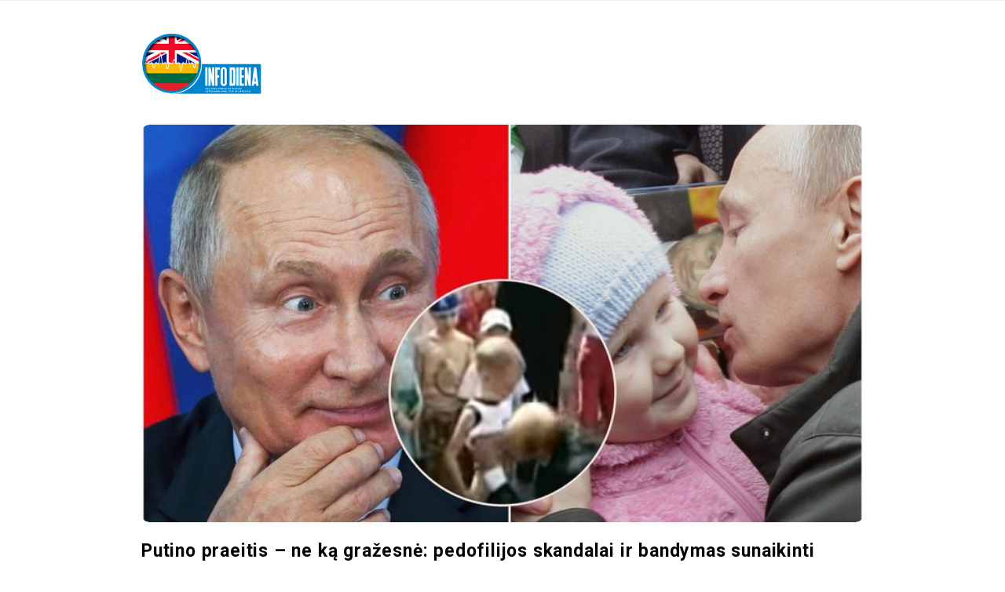

--- FILE ---
content_type: text/html; charset=UTF-8
request_url: https://infodiena.com/putino-praeitis-ne-ka-grazesne-pedofilijos-skandalai-ir-bandymas-sunaikinti-kompromituojancia-medziaga/
body_size: 19687
content:
<!DOCTYPE html>
<html lang="lt-LT" class="no-js">
	<head>
		<meta charset="UTF-8">
		<meta name="viewport" content="width=device-width, initial-scale=1, maximum-scale=1">
		<meta http-equiv="X-UA-Compatible" content="IE=edge">
		<link rel="profile" href="http://gmpg.org/xfn/11">
		<link rel="pingback" href="https://infodiena.com/xmlrpc.php">
				<!--[if lt IE 9]>
		<script src="https://infodiena.com/wp-content/themes/writing/js/html5.js"></script>
		<![endif]-->
		<script>(function(){document.documentElement.className='js'})();</script>

		<meta name='robots' content='index, follow, max-image-preview:large, max-snippet:-1, max-video-preview:-1' />

	<!-- This site is optimized with the Yoast SEO plugin v23.6 - https://yoast.com/wordpress/plugins/seo/ -->
	<title>Putino praeitis – ne ką gražesnė: pedofilijos skandalai ir bandymas sunaikinti kompromituojančią medžiagą - infodiena.com</title>
	<link rel="canonical" href="https://infodiena.com/putino-praeitis-ne-ka-grazesne-pedofilijos-skandalai-ir-bandymas-sunaikinti-kompromituojancia-medziaga/" />
	<meta property="og:locale" content="lt_LT" />
	<meta property="og:type" content="article" />
	<meta property="og:title" content="Putino praeitis – ne ką gražesnė: pedofilijos skandalai ir bandymas sunaikinti kompromituojančią medžiagą - infodiena.com" />
	<meta property="og:description" content="Rusijos prezidentas Vladimiras Putinas 2006-aisiais sukėlė skandalą, kuomet atsiklaupė Maskvos aikštėje ir pabučiavo berniuko pilvą. Tais pačiais metais buvęs rusų šnipas Aleksandras Litvinenka stipriai apsinuodijo radioaktyviu poloniu ir mirė, tačiau prieš mirtį jis tvirtino, jog V. Putinas buvo nufilmuotas sekso metu su berniukais. Tai tariamai atsitiko jaunystėje, kai V. Putinas buvo studentas, skelbė dailystar.co.uk. Pedofilijos skandalas Prieš pat M. Litvinenka mirtį, 2006 m. lapkritį, jis internete parašė įrašą, pranešė dailystar.co.uk. Įraše jis teigė, kad Putinas yra „pedofilas“ ir kad egzistuoja vaizdo įrašai, kuriuose jis „užsiima seksu su nepilnamečiais berniukais“. Pasak sero Roberto Oweno, buvęs Rusijos federalinės saugumo tarnybos pareigūnas Aleksandras Litvinenka, kalbėdamas apie tai, kai 2006 metais Putinas buvo nufotografuotas bučiuojantis jauno berniuko pilvą, tvirtino: „Pasaulio visuomenė šokiruota. Niekas negali suprasti, kodėl Rusijos prezidentas padarė tokį keistą dalyką ir pabučiavo nepažįstamo mažo berniuko pilvą“, – anksčiau sakė A. Litvinenka. Užsienio žiniasklaidoje teigiama, kad dėl pedofilijos skandalo Putinas nebuvo priimtas mokytis užsienio žvalgyboje: „Baigęs Andropovo institutą, ruošiantį karininkus KGB žvalgybos tarnybai, Putinas nebuvo priimtas į užsienio žvalgybą. Vietoj to jis buvo išsiųstas į jaunesnes pareigas KGB Leningrado direkcijoje. Tai buvo labai neįprastas posūkis Andropovo instituto absolventui, laisvai kalbančiam vokiečių kalba, karjerai. Kodėl taip atsitiko su Putinu? Nes prieš pat jo baigimą, viršininkai sužinojo, kad [&hellip;]" />
	<meta property="og:url" content="https://infodiena.com/putino-praeitis-ne-ka-grazesne-pedofilijos-skandalai-ir-bandymas-sunaikinti-kompromituojancia-medziaga/" />
	<meta property="og:site_name" content="infodiena.com" />
	<meta property="article:publisher" content="https://www.facebook.com/garantiju" />
	<meta property="article:published_time" content="2022-05-24T05:30:56+00:00" />
	<meta property="article:modified_time" content="2022-05-23T19:03:15+00:00" />
	<meta property="og:image" content="https://infodiena.com/wp-content/uploads/2022/05/cb47b2d4fdb35d9c3171def621243846.jpg" />
	<meta property="og:image:width" content="755" />
	<meta property="og:image:height" content="416" />
	<meta property="og:image:type" content="image/jpeg" />
	<meta name="author" content="admin" />
	<meta name="twitter:label1" content="Written by" />
	<meta name="twitter:data1" content="admin" />
	<meta name="twitter:label2" content="Est. reading time" />
	<meta name="twitter:data2" content="5 minutės" />
	<script type="application/ld+json" class="yoast-schema-graph">{"@context":"https://schema.org","@graph":[{"@type":"Article","@id":"https://infodiena.com/putino-praeitis-ne-ka-grazesne-pedofilijos-skandalai-ir-bandymas-sunaikinti-kompromituojancia-medziaga/#article","isPartOf":{"@id":"https://infodiena.com/putino-praeitis-ne-ka-grazesne-pedofilijos-skandalai-ir-bandymas-sunaikinti-kompromituojancia-medziaga/"},"author":{"name":"admin","@id":"https://infodiena.com/#/schema/person/1f4b1235fc37d76f538415404c21894a"},"headline":"Putino praeitis – ne ką gražesnė: pedofilijos skandalai ir bandymas sunaikinti kompromituojančią medžiagą","datePublished":"2022-05-24T05:30:56+00:00","dateModified":"2022-05-23T19:03:15+00:00","mainEntityOfPage":{"@id":"https://infodiena.com/putino-praeitis-ne-ka-grazesne-pedofilijos-skandalai-ir-bandymas-sunaikinti-kompromituojancia-medziaga/"},"wordCount":803,"commentCount":0,"publisher":{"@id":"https://infodiena.com/#organization"},"image":{"@id":"https://infodiena.com/putino-praeitis-ne-ka-grazesne-pedofilijos-skandalai-ir-bandymas-sunaikinti-kompromituojancia-medziaga/#primaryimage"},"thumbnailUrl":"https://infodiena.com/wp-content/uploads/2022/05/cb47b2d4fdb35d9c3171def621243846.jpg","articleSection":["Pasaulis"],"inLanguage":"lt-LT","potentialAction":[{"@type":"CommentAction","name":"Comment","target":["https://infodiena.com/putino-praeitis-ne-ka-grazesne-pedofilijos-skandalai-ir-bandymas-sunaikinti-kompromituojancia-medziaga/#respond"]}]},{"@type":"WebPage","@id":"https://infodiena.com/putino-praeitis-ne-ka-grazesne-pedofilijos-skandalai-ir-bandymas-sunaikinti-kompromituojancia-medziaga/","url":"https://infodiena.com/putino-praeitis-ne-ka-grazesne-pedofilijos-skandalai-ir-bandymas-sunaikinti-kompromituojancia-medziaga/","name":"Putino praeitis – ne ką gražesnė: pedofilijos skandalai ir bandymas sunaikinti kompromituojančią medžiagą - infodiena.com","isPartOf":{"@id":"https://infodiena.com/#website"},"primaryImageOfPage":{"@id":"https://infodiena.com/putino-praeitis-ne-ka-grazesne-pedofilijos-skandalai-ir-bandymas-sunaikinti-kompromituojancia-medziaga/#primaryimage"},"image":{"@id":"https://infodiena.com/putino-praeitis-ne-ka-grazesne-pedofilijos-skandalai-ir-bandymas-sunaikinti-kompromituojancia-medziaga/#primaryimage"},"thumbnailUrl":"https://infodiena.com/wp-content/uploads/2022/05/cb47b2d4fdb35d9c3171def621243846.jpg","datePublished":"2022-05-24T05:30:56+00:00","dateModified":"2022-05-23T19:03:15+00:00","breadcrumb":{"@id":"https://infodiena.com/putino-praeitis-ne-ka-grazesne-pedofilijos-skandalai-ir-bandymas-sunaikinti-kompromituojancia-medziaga/#breadcrumb"},"inLanguage":"lt-LT","potentialAction":[{"@type":"ReadAction","target":["https://infodiena.com/putino-praeitis-ne-ka-grazesne-pedofilijos-skandalai-ir-bandymas-sunaikinti-kompromituojancia-medziaga/"]}]},{"@type":"ImageObject","inLanguage":"lt-LT","@id":"https://infodiena.com/putino-praeitis-ne-ka-grazesne-pedofilijos-skandalai-ir-bandymas-sunaikinti-kompromituojancia-medziaga/#primaryimage","url":"https://infodiena.com/wp-content/uploads/2022/05/cb47b2d4fdb35d9c3171def621243846.jpg","contentUrl":"https://infodiena.com/wp-content/uploads/2022/05/cb47b2d4fdb35d9c3171def621243846.jpg","width":755,"height":416},{"@type":"BreadcrumbList","@id":"https://infodiena.com/putino-praeitis-ne-ka-grazesne-pedofilijos-skandalai-ir-bandymas-sunaikinti-kompromituojancia-medziaga/#breadcrumb","itemListElement":[{"@type":"ListItem","position":1,"name":"Home","item":"https://infodiena.com/"},{"@type":"ListItem","position":2,"name":"Putino praeitis – ne ką gražesnė: pedofilijos skandalai ir bandymas sunaikinti kompromituojančią medžiagą"}]},{"@type":"WebSite","@id":"https://infodiena.com/#website","url":"https://infodiena.com/","name":"infodiena.com","description":"Naujienų portalas. Karščiausios naujienos tiesiogiai iš įvykio vietos, naujienos iš Lietuvos ir pasaulio","publisher":{"@id":"https://infodiena.com/#organization"},"potentialAction":[{"@type":"SearchAction","target":{"@type":"EntryPoint","urlTemplate":"https://infodiena.com/?s={search_term_string}"},"query-input":{"@type":"PropertyValueSpecification","valueRequired":true,"valueName":"search_term_string"}}],"inLanguage":"lt-LT"},{"@type":"Organization","@id":"https://infodiena.com/#organization","name":"infodiena.com","url":"https://infodiena.com/","logo":{"@type":"ImageObject","inLanguage":"lt-LT","@id":"https://infodiena.com/#/schema/logo/image/","url":"http://infodiena.com/wp-content/uploads/2022/05/logo-6.jpg","contentUrl":"http://infodiena.com/wp-content/uploads/2022/05/logo-6.jpg","width":280,"height":136,"caption":"infodiena.com"},"image":{"@id":"https://infodiena.com/#/schema/logo/image/"},"sameAs":["https://www.facebook.com/garantiju"]},{"@type":"Person","@id":"https://infodiena.com/#/schema/person/1f4b1235fc37d76f538415404c21894a","name":"admin","sameAs":["http://infodiena.com"]}]}</script>
	<!-- / Yoast SEO plugin. -->


<link rel='dns-prefetch' href='//fonts.googleapis.com' />
<link rel="alternate" type="application/rss+xml" title="infodiena.com &raquo; Įrašų RSS srautas" href="https://infodiena.com/feed/" />
<link rel="alternate" type="application/rss+xml" title="infodiena.com &raquo; Komentarų RSS srautas" href="https://infodiena.com/comments/feed/" />
<link rel="alternate" type="application/rss+xml" title="infodiena.com &raquo; Įrašo „Putino praeitis – ne ką gražesnė: pedofilijos skandalai ir bandymas sunaikinti kompromituojančią medžiagą“ komentarų RSS srautas" href="https://infodiena.com/putino-praeitis-ne-ka-grazesne-pedofilijos-skandalai-ir-bandymas-sunaikinti-kompromituojancia-medziaga/feed/" />
<link rel="alternate" title="oEmbed (JSON)" type="application/json+oembed" href="https://infodiena.com/wp-json/oembed/1.0/embed?url=https%3A%2F%2Finfodiena.com%2Fputino-praeitis-ne-ka-grazesne-pedofilijos-skandalai-ir-bandymas-sunaikinti-kompromituojancia-medziaga%2F" />
<link rel="alternate" title="oEmbed (XML)" type="text/xml+oembed" href="https://infodiena.com/wp-json/oembed/1.0/embed?url=https%3A%2F%2Finfodiena.com%2Fputino-praeitis-ne-ka-grazesne-pedofilijos-skandalai-ir-bandymas-sunaikinti-kompromituojancia-medziaga%2F&#038;format=xml" />
<style id='wp-img-auto-sizes-contain-inline-css' type='text/css'>
img:is([sizes=auto i],[sizes^="auto," i]){contain-intrinsic-size:3000px 1500px}
/*# sourceURL=wp-img-auto-sizes-contain-inline-css */
</style>
<style id='wp-emoji-styles-inline-css' type='text/css'>

	img.wp-smiley, img.emoji {
		display: inline !important;
		border: none !important;
		box-shadow: none !important;
		height: 1em !important;
		width: 1em !important;
		margin: 0 0.07em !important;
		vertical-align: -0.1em !important;
		background: none !important;
		padding: 0 !important;
	}
/*# sourceURL=wp-emoji-styles-inline-css */
</style>
<style id='wp-block-library-inline-css' type='text/css'>
:root{--wp-block-synced-color:#7a00df;--wp-block-synced-color--rgb:122,0,223;--wp-bound-block-color:var(--wp-block-synced-color);--wp-editor-canvas-background:#ddd;--wp-admin-theme-color:#007cba;--wp-admin-theme-color--rgb:0,124,186;--wp-admin-theme-color-darker-10:#006ba1;--wp-admin-theme-color-darker-10--rgb:0,107,160.5;--wp-admin-theme-color-darker-20:#005a87;--wp-admin-theme-color-darker-20--rgb:0,90,135;--wp-admin-border-width-focus:2px}@media (min-resolution:192dpi){:root{--wp-admin-border-width-focus:1.5px}}.wp-element-button{cursor:pointer}:root .has-very-light-gray-background-color{background-color:#eee}:root .has-very-dark-gray-background-color{background-color:#313131}:root .has-very-light-gray-color{color:#eee}:root .has-very-dark-gray-color{color:#313131}:root .has-vivid-green-cyan-to-vivid-cyan-blue-gradient-background{background:linear-gradient(135deg,#00d084,#0693e3)}:root .has-purple-crush-gradient-background{background:linear-gradient(135deg,#34e2e4,#4721fb 50%,#ab1dfe)}:root .has-hazy-dawn-gradient-background{background:linear-gradient(135deg,#faaca8,#dad0ec)}:root .has-subdued-olive-gradient-background{background:linear-gradient(135deg,#fafae1,#67a671)}:root .has-atomic-cream-gradient-background{background:linear-gradient(135deg,#fdd79a,#004a59)}:root .has-nightshade-gradient-background{background:linear-gradient(135deg,#330968,#31cdcf)}:root .has-midnight-gradient-background{background:linear-gradient(135deg,#020381,#2874fc)}:root{--wp--preset--font-size--normal:16px;--wp--preset--font-size--huge:42px}.has-regular-font-size{font-size:1em}.has-larger-font-size{font-size:2.625em}.has-normal-font-size{font-size:var(--wp--preset--font-size--normal)}.has-huge-font-size{font-size:var(--wp--preset--font-size--huge)}.has-text-align-center{text-align:center}.has-text-align-left{text-align:left}.has-text-align-right{text-align:right}.has-fit-text{white-space:nowrap!important}#end-resizable-editor-section{display:none}.aligncenter{clear:both}.items-justified-left{justify-content:flex-start}.items-justified-center{justify-content:center}.items-justified-right{justify-content:flex-end}.items-justified-space-between{justify-content:space-between}.screen-reader-text{border:0;clip-path:inset(50%);height:1px;margin:-1px;overflow:hidden;padding:0;position:absolute;width:1px;word-wrap:normal!important}.screen-reader-text:focus{background-color:#ddd;clip-path:none;color:#444;display:block;font-size:1em;height:auto;left:5px;line-height:normal;padding:15px 23px 14px;text-decoration:none;top:5px;width:auto;z-index:100000}html :where(.has-border-color){border-style:solid}html :where([style*=border-top-color]){border-top-style:solid}html :where([style*=border-right-color]){border-right-style:solid}html :where([style*=border-bottom-color]){border-bottom-style:solid}html :where([style*=border-left-color]){border-left-style:solid}html :where([style*=border-width]){border-style:solid}html :where([style*=border-top-width]){border-top-style:solid}html :where([style*=border-right-width]){border-right-style:solid}html :where([style*=border-bottom-width]){border-bottom-style:solid}html :where([style*=border-left-width]){border-left-style:solid}html :where(img[class*=wp-image-]){height:auto;max-width:100%}:where(figure){margin:0 0 1em}html :where(.is-position-sticky){--wp-admin--admin-bar--position-offset:var(--wp-admin--admin-bar--height,0px)}@media screen and (max-width:600px){html :where(.is-position-sticky){--wp-admin--admin-bar--position-offset:0px}}

/*# sourceURL=wp-block-library-inline-css */
</style><style id='global-styles-inline-css' type='text/css'>
:root{--wp--preset--aspect-ratio--square: 1;--wp--preset--aspect-ratio--4-3: 4/3;--wp--preset--aspect-ratio--3-4: 3/4;--wp--preset--aspect-ratio--3-2: 3/2;--wp--preset--aspect-ratio--2-3: 2/3;--wp--preset--aspect-ratio--16-9: 16/9;--wp--preset--aspect-ratio--9-16: 9/16;--wp--preset--color--black: #000000;--wp--preset--color--cyan-bluish-gray: #abb8c3;--wp--preset--color--white: #ffffff;--wp--preset--color--pale-pink: #f78da7;--wp--preset--color--vivid-red: #cf2e2e;--wp--preset--color--luminous-vivid-orange: #ff6900;--wp--preset--color--luminous-vivid-amber: #fcb900;--wp--preset--color--light-green-cyan: #7bdcb5;--wp--preset--color--vivid-green-cyan: #00d084;--wp--preset--color--pale-cyan-blue: #8ed1fc;--wp--preset--color--vivid-cyan-blue: #0693e3;--wp--preset--color--vivid-purple: #9b51e0;--wp--preset--gradient--vivid-cyan-blue-to-vivid-purple: linear-gradient(135deg,rgb(6,147,227) 0%,rgb(155,81,224) 100%);--wp--preset--gradient--light-green-cyan-to-vivid-green-cyan: linear-gradient(135deg,rgb(122,220,180) 0%,rgb(0,208,130) 100%);--wp--preset--gradient--luminous-vivid-amber-to-luminous-vivid-orange: linear-gradient(135deg,rgb(252,185,0) 0%,rgb(255,105,0) 100%);--wp--preset--gradient--luminous-vivid-orange-to-vivid-red: linear-gradient(135deg,rgb(255,105,0) 0%,rgb(207,46,46) 100%);--wp--preset--gradient--very-light-gray-to-cyan-bluish-gray: linear-gradient(135deg,rgb(238,238,238) 0%,rgb(169,184,195) 100%);--wp--preset--gradient--cool-to-warm-spectrum: linear-gradient(135deg,rgb(74,234,220) 0%,rgb(151,120,209) 20%,rgb(207,42,186) 40%,rgb(238,44,130) 60%,rgb(251,105,98) 80%,rgb(254,248,76) 100%);--wp--preset--gradient--blush-light-purple: linear-gradient(135deg,rgb(255,206,236) 0%,rgb(152,150,240) 100%);--wp--preset--gradient--blush-bordeaux: linear-gradient(135deg,rgb(254,205,165) 0%,rgb(254,45,45) 50%,rgb(107,0,62) 100%);--wp--preset--gradient--luminous-dusk: linear-gradient(135deg,rgb(255,203,112) 0%,rgb(199,81,192) 50%,rgb(65,88,208) 100%);--wp--preset--gradient--pale-ocean: linear-gradient(135deg,rgb(255,245,203) 0%,rgb(182,227,212) 50%,rgb(51,167,181) 100%);--wp--preset--gradient--electric-grass: linear-gradient(135deg,rgb(202,248,128) 0%,rgb(113,206,126) 100%);--wp--preset--gradient--midnight: linear-gradient(135deg,rgb(2,3,129) 0%,rgb(40,116,252) 100%);--wp--preset--font-size--small: 13px;--wp--preset--font-size--medium: 20px;--wp--preset--font-size--large: 36px;--wp--preset--font-size--x-large: 42px;--wp--preset--spacing--20: 0.44rem;--wp--preset--spacing--30: 0.67rem;--wp--preset--spacing--40: 1rem;--wp--preset--spacing--50: 1.5rem;--wp--preset--spacing--60: 2.25rem;--wp--preset--spacing--70: 3.38rem;--wp--preset--spacing--80: 5.06rem;--wp--preset--shadow--natural: 6px 6px 9px rgba(0, 0, 0, 0.2);--wp--preset--shadow--deep: 12px 12px 50px rgba(0, 0, 0, 0.4);--wp--preset--shadow--sharp: 6px 6px 0px rgba(0, 0, 0, 0.2);--wp--preset--shadow--outlined: 6px 6px 0px -3px rgb(255, 255, 255), 6px 6px rgb(0, 0, 0);--wp--preset--shadow--crisp: 6px 6px 0px rgb(0, 0, 0);}:where(.is-layout-flex){gap: 0.5em;}:where(.is-layout-grid){gap: 0.5em;}body .is-layout-flex{display: flex;}.is-layout-flex{flex-wrap: wrap;align-items: center;}.is-layout-flex > :is(*, div){margin: 0;}body .is-layout-grid{display: grid;}.is-layout-grid > :is(*, div){margin: 0;}:where(.wp-block-columns.is-layout-flex){gap: 2em;}:where(.wp-block-columns.is-layout-grid){gap: 2em;}:where(.wp-block-post-template.is-layout-flex){gap: 1.25em;}:where(.wp-block-post-template.is-layout-grid){gap: 1.25em;}.has-black-color{color: var(--wp--preset--color--black) !important;}.has-cyan-bluish-gray-color{color: var(--wp--preset--color--cyan-bluish-gray) !important;}.has-white-color{color: var(--wp--preset--color--white) !important;}.has-pale-pink-color{color: var(--wp--preset--color--pale-pink) !important;}.has-vivid-red-color{color: var(--wp--preset--color--vivid-red) !important;}.has-luminous-vivid-orange-color{color: var(--wp--preset--color--luminous-vivid-orange) !important;}.has-luminous-vivid-amber-color{color: var(--wp--preset--color--luminous-vivid-amber) !important;}.has-light-green-cyan-color{color: var(--wp--preset--color--light-green-cyan) !important;}.has-vivid-green-cyan-color{color: var(--wp--preset--color--vivid-green-cyan) !important;}.has-pale-cyan-blue-color{color: var(--wp--preset--color--pale-cyan-blue) !important;}.has-vivid-cyan-blue-color{color: var(--wp--preset--color--vivid-cyan-blue) !important;}.has-vivid-purple-color{color: var(--wp--preset--color--vivid-purple) !important;}.has-black-background-color{background-color: var(--wp--preset--color--black) !important;}.has-cyan-bluish-gray-background-color{background-color: var(--wp--preset--color--cyan-bluish-gray) !important;}.has-white-background-color{background-color: var(--wp--preset--color--white) !important;}.has-pale-pink-background-color{background-color: var(--wp--preset--color--pale-pink) !important;}.has-vivid-red-background-color{background-color: var(--wp--preset--color--vivid-red) !important;}.has-luminous-vivid-orange-background-color{background-color: var(--wp--preset--color--luminous-vivid-orange) !important;}.has-luminous-vivid-amber-background-color{background-color: var(--wp--preset--color--luminous-vivid-amber) !important;}.has-light-green-cyan-background-color{background-color: var(--wp--preset--color--light-green-cyan) !important;}.has-vivid-green-cyan-background-color{background-color: var(--wp--preset--color--vivid-green-cyan) !important;}.has-pale-cyan-blue-background-color{background-color: var(--wp--preset--color--pale-cyan-blue) !important;}.has-vivid-cyan-blue-background-color{background-color: var(--wp--preset--color--vivid-cyan-blue) !important;}.has-vivid-purple-background-color{background-color: var(--wp--preset--color--vivid-purple) !important;}.has-black-border-color{border-color: var(--wp--preset--color--black) !important;}.has-cyan-bluish-gray-border-color{border-color: var(--wp--preset--color--cyan-bluish-gray) !important;}.has-white-border-color{border-color: var(--wp--preset--color--white) !important;}.has-pale-pink-border-color{border-color: var(--wp--preset--color--pale-pink) !important;}.has-vivid-red-border-color{border-color: var(--wp--preset--color--vivid-red) !important;}.has-luminous-vivid-orange-border-color{border-color: var(--wp--preset--color--luminous-vivid-orange) !important;}.has-luminous-vivid-amber-border-color{border-color: var(--wp--preset--color--luminous-vivid-amber) !important;}.has-light-green-cyan-border-color{border-color: var(--wp--preset--color--light-green-cyan) !important;}.has-vivid-green-cyan-border-color{border-color: var(--wp--preset--color--vivid-green-cyan) !important;}.has-pale-cyan-blue-border-color{border-color: var(--wp--preset--color--pale-cyan-blue) !important;}.has-vivid-cyan-blue-border-color{border-color: var(--wp--preset--color--vivid-cyan-blue) !important;}.has-vivid-purple-border-color{border-color: var(--wp--preset--color--vivid-purple) !important;}.has-vivid-cyan-blue-to-vivid-purple-gradient-background{background: var(--wp--preset--gradient--vivid-cyan-blue-to-vivid-purple) !important;}.has-light-green-cyan-to-vivid-green-cyan-gradient-background{background: var(--wp--preset--gradient--light-green-cyan-to-vivid-green-cyan) !important;}.has-luminous-vivid-amber-to-luminous-vivid-orange-gradient-background{background: var(--wp--preset--gradient--luminous-vivid-amber-to-luminous-vivid-orange) !important;}.has-luminous-vivid-orange-to-vivid-red-gradient-background{background: var(--wp--preset--gradient--luminous-vivid-orange-to-vivid-red) !important;}.has-very-light-gray-to-cyan-bluish-gray-gradient-background{background: var(--wp--preset--gradient--very-light-gray-to-cyan-bluish-gray) !important;}.has-cool-to-warm-spectrum-gradient-background{background: var(--wp--preset--gradient--cool-to-warm-spectrum) !important;}.has-blush-light-purple-gradient-background{background: var(--wp--preset--gradient--blush-light-purple) !important;}.has-blush-bordeaux-gradient-background{background: var(--wp--preset--gradient--blush-bordeaux) !important;}.has-luminous-dusk-gradient-background{background: var(--wp--preset--gradient--luminous-dusk) !important;}.has-pale-ocean-gradient-background{background: var(--wp--preset--gradient--pale-ocean) !important;}.has-electric-grass-gradient-background{background: var(--wp--preset--gradient--electric-grass) !important;}.has-midnight-gradient-background{background: var(--wp--preset--gradient--midnight) !important;}.has-small-font-size{font-size: var(--wp--preset--font-size--small) !important;}.has-medium-font-size{font-size: var(--wp--preset--font-size--medium) !important;}.has-large-font-size{font-size: var(--wp--preset--font-size--large) !important;}.has-x-large-font-size{font-size: var(--wp--preset--font-size--x-large) !important;}
/*# sourceURL=global-styles-inline-css */
</style>

<style id='classic-theme-styles-inline-css' type='text/css'>
/*! This file is auto-generated */
.wp-block-button__link{color:#fff;background-color:#32373c;border-radius:9999px;box-shadow:none;text-decoration:none;padding:calc(.667em + 2px) calc(1.333em + 2px);font-size:1.125em}.wp-block-file__button{background:#32373c;color:#fff;text-decoration:none}
/*# sourceURL=/wp-includes/css/classic-themes.min.css */
</style>
<link rel='stylesheet' id='asalah-lora-css' href='https://fonts.googleapis.com/css?family=Lora%3A400%2C700&#038;subset=latin%2Clatin-ext&#038;ver=6.9' type='text/css' media='all' />
<link rel='stylesheet' id='genericons-css' href='https://infodiena.com/wp-content/themes/writing/genericons/genericons.css?ver=3.2' type='text/css' media='all' />
<link rel='stylesheet' id='bootstrap-css' href='https://infodiena.com/wp-content/themes/writing/framework/bootstrap/css/bootstrap.css?ver=1' type='text/css' media='all' />
<link rel='stylesheet' id='fontawesome-css' href='https://infodiena.com/wp-content/themes/writing/framework/font-awesome/css/font-awesome.min.css?ver=1' type='text/css' media='all' />
<link rel='stylesheet' id='asalah-plugins-css' href='https://infodiena.com/wp-content/themes/writing/pluginstyle.css?ver=1' type='text/css' media='all' />
<link rel='stylesheet' id='asalah-style-css' href='https://infodiena.com/wp-content/themes/writing/style.css?ver=3.780' type='text/css' media='all' />
<link rel='stylesheet' id='writing_google_fonts-css' href='//fonts.googleapis.com/css?family=Roboto%3Aregular%2Citalic%2C700&#038;display=swap' type='text/css' media='screen' />
<script type="text/javascript" src="https://infodiena.com/wp-includes/js/jquery/jquery.min.js?ver=3.7.1" id="jquery-core-js"></script>
<script type="text/javascript" src="https://infodiena.com/wp-includes/js/jquery/jquery-migrate.min.js?ver=3.4.1" id="jquery-migrate-js"></script>
<script type="text/javascript" src="https://infodiena.com/wp-content/themes/writing/js/modernizr.js?ver=1" id="asalah-modernizr-js"></script>
<link rel="https://api.w.org/" href="https://infodiena.com/wp-json/" /><link rel="alternate" title="JSON" type="application/json" href="https://infodiena.com/wp-json/wp/v2/posts/534" /><link rel="EditURI" type="application/rsd+xml" title="RSD" href="https://infodiena.com/xmlrpc.php?rsd" />
<meta name="generator" content="WordPress 6.9" />
<link rel='shortlink' href='https://infodiena.com/?p=534' />
<style type="text/css" id="asalah_custom_style_code">@media screen and (min-width: 950px) {.container { width:950px; }}@media screen and (min-width: 1121px) {.wp-block-image.alignwide {margin-left: -85px;margin-right: -85px;}}@media screen and (max-width: 1120px) {.wp-block-image.alignwide,
									  .wp-block-embed.alignwide,
									  .wp-block-cover-image.alignwide,
									  .wp-block-cover.alignwide {margin-left: -45px;margin-right: -45px;}}@media screen and (max-width: 1050px) {.wp-block-image.alignwide,
									  .wp-block-embed.alignwide,
									  .wp-block-cover-image.alignwide,
									  .wp-block-cover.alignwide {margin-left: -25px;margin-right: -25px;}}@media screen and (max-width: 1010px) {.wp-block-image.alignwide,
									  .wp-block-embed.alignwide,
									  .wp-block-cover-image.alignwide,
									  .wp-block-cover.alignwide {margin-left: 0px;margin-right: 0px;}}@media screen and (max-width: 950px) {.wp-block-image.alignwide,
									  .wp-block-embed.alignwide,
									  .wp-block-cover-image.alignwide,
									  .wp-block-cover.alignwide {margin-left: -45px;margin-right: -45px;}}@media screen and (max-width: 798px) {.wp-block-image.alignwide,
									  .wp-block-embed.alignwide,
									  .wp-block-cover-image.alignwide,
									  .wp-block-cover.alignwide {margin-left: 0px;margin-right: 0px;}}body {font-family:"Roboto","Helvetica Neue",sans-serif;}.main_content.col-md-12 .blog_single .blog_post_text, .main_content.col-md-9 .blog_single .blog_post_text {font-family:"Roboto","Helvetica Neue",sans-serif;}.main_content.col-md-12 .blog_posts_list .blog_post_text, .blog_post_description, .blog_posts_wrapper.masonry_blog_style .blog_post_description, .main_content.col-md-12 .blog_posts_wrapper.list_blog_style.blog_posts_list .blog_post_text, .blog_posts_wrapper.list_blog_style .blog_post_description p, .blog_posts_wrapper.masonry_blog_style .blog_post_description, .blog_posts_wrapper.banner_grid_blog_style .blog_style_featured_other .blog_post_description, .blog_posts_wrapper.list_blog_style .blog_post_description p, .blog_posts_wrapper.banner_list_blog_style .blog_style_featured_other .blog_post_description p {font-family:"Roboto","Helvetica Neue",sans-serif;}.nav > li > a, .dropdown-menu > li > a {font-family:"Roboto","Helvetica Neue",sans-serif;}.main_content .blog_posts_wrapper.blog_posts_list .blog_post_title .title, .main_content.col-md-9 .blog_posts_wrapper.blog_posts_list .blog_post_title .title {font-family:"Roboto","Helvetica Neue",sans-serif;}.main_content .blog_single > .blog_post_container .blog_post_title .title {font-family:"Roboto","Helvetica Neue",sans-serif;}.blog_post_meta .blog_meta_item {font-family:"Roboto","Helvetica Neue",sans-serif;}.widget_container .widget_title {font-family:"Roboto","Helvetica Neue",sans-serif;}.skin_color, .skin_color_hover:hover, a, .user_info_button:hover, .header_social_icons a:hover, .blog_post_meta .blog_meta_item a:hover, .widget_container ul li a:hover, .asalah_post_gallery_nav_container ul.flex-direction-nav > li a:hover:before, .post_navigation_item:hover a.post_navigation_arrow, .comment_body p a:hover, .author_text .social_icons_list a:hover, .skin_color_hover:focus, a, .user_info_button:focus, .header_social_icons a:focus, .blog_post_meta .blog_meta_item a:focus, .widget_container ul li a:focus, .asalah_post_gallery_nav_container ul.flex-direction-nav > li a:focus:before, .post_navigation_item:focus a.post_navigation_arrow, .comment_body p a:focus, .author_text .social_icons_list a:focus, .author_text .social_icons_list a:active {color: #006a3f;}.skin_bg, .skin_bg_hover:hover, .blog_post_control_item a:hover, .widget_container.asalah-social-widget .widget_social_icon:hover, .tagcloud a:hover, .cookies_accept_button:hover, .skin_bg, .skin_bg_hover:focus, .blog_post_control_item a:focus, .widget_container.asalah-social-widget .widget_social_icon:focus, .tagcloud a:focus, .cookies_accept_button:focus {background-color: #006a3f;}.skin_border, .blog_post_control_item a, .navigation.pagination .nav-links .page-numbers:hover, .navigation.pagination .nav-links .page-numbers:focus, .navigation.pagination .nav-links .page-numbers.current, .navigation_links a:hover, .navigation_links a:focus, .cookies_accept_button {border-color: #006a3f;}.skin_border_left {border-left-color: #006a3f;}.skin_border_right {border-right-color: #006a3f;}.skin_border_top {border-top-color: #006a3f;}progress[value]::-webkit-progress-value {background-color:#006a3f;}progress[value]::-moz-progress-bar {background-color:#006a3f;}.skin_border_bottom,.comment_body p a:hover, .comment_body p a:focus {border-bottom-color: #006a3f;}</style><link rel="icon" href="https://infodiena.com/wp-content/uploads/2022/05/favicon-5.png" sizes="32x32" />
<link rel="icon" href="https://infodiena.com/wp-content/uploads/2022/05/favicon-5.png" sizes="192x192" />
<link rel="apple-touch-icon" href="https://infodiena.com/wp-content/uploads/2022/05/favicon-5.png" />
<meta name="msapplication-TileImage" content="https://infodiena.com/wp-content/uploads/2022/05/favicon-5.png" />
		<style type="text/css" id="wp-custom-css">
			#comments {
	display: none;
}
.post_info_wrapper p {
    font-size: 18px;
    line-height: 36px;
}
.main_content.col-md-12 .blog_single .blog_post_text p {
    font-size: 18px;
    line-height: 36px;
}		</style>
		
	<!-- Global site tag (gtag.js) - Google Analytics -->
<script async src="https://www.googletagmanager.com/gtag/js?id=UA-116168778-1"></script>
<script>
  window.dataLayer = window.dataLayer || [];
  function gtag(){dataLayer.push(arguments);}
  gtag('js', new Date());

  gtag('config', 'UA-116168778-1');
</script>
	
		

		
		
		


</head>
		<body class="wp-singular post-template-default single single-post postid-534 single-format-standard wp-embed-responsive wp-theme-writing">
		
		

					<!-- Load facebook SDK -->
			<div id="fb-root"></div>
			<script>
			jQuery(document).ready(function() {
								
					(function(d, s, id){
			     var js, fjs = d.getElementsByTagName(s)[0];
			     if (d.getElementById(id)) {return;}
			     js = d.createElement(s); js.id = id; js.async = true;
			     js.src = "//connect.facebook.net/lt_LT/sdk.js#xfbml=1&version=v2.11";
			     fjs.parentNode.insertBefore(js, fjs);
			   }(document, 'script', 'facebook-jssdk'));
			 });
			</script>
		    <!-- End Load facebook SDK -->
					<progress value="0" id="reading_progress" ></progress>
				<div id="page" class="hfeed site">

			<!-- start site main container -->
			<div class="site_main_container">
				<!-- header -->
	<div style="margin: 0 auto; max-width: 1300px;">
	
<!-- Top new info -->
<ins class="adsbygoogle"
     style="display:block"
     data-ad-client="ca-pub-7248253307332690"
     data-ad-slot="6696314796"
     data-ad-format="auto"
     data-full-width-responsive="true"></ins>
<script>
     (adsbygoogle = window.adsbygoogle || []).push({});
</script>
			</div>	
				
				
					<header class="site_header">

						<!-- top menu area -->
								<div class="top_menu_wrapper">
			<div class="container">
								<div class="top_header_items_holder no_menu_button">
									</div> <!-- end .top_header_items_holder -->
			</div> <!-- end container -->
		</div>
								<!-- header logo wrapper -->
						<div class="header_logo_wrapper  ">
							<div class="container">
										<div class="logo_wrapper">
			<style>.site_logo_image {width : 160px;}</style>			<a class="asalah_logo default_logo retina_logo" title="infodiena.com" href="https://infodiena.com/" rel="home">
					<img  width="160" src="http://infodiena.com/wp-content/uploads/2022/05/logo-6.jpg"  class="site_logo img-responsive site_logo_image pull-left clearfix" alt="infodiena.com" />
				</a>
									<!-- Site name for screen-reader-text -->
					<h2 class="screen-reader-text site_logo site-title pull-left clearfix">infodiena.com</h2>
							</div> <!-- logo_wrapper -->
									</div><!-- end container -->
						</div><!-- end .header_logo_wrapper -->

											</header><!-- header -->

				<!-- start stie content -->
				<section id="content" class="site_content">
					<div class="container">
						<div class="row"><main class="main_content col-md-12">
	<!-- Start blog single wrapper div -->
	<div class="blog_posts_wrapper blog_single blog_posts_single">
		<div id="post-534" class="blog_post_container post-534 post type-post status-publish format-standard has-post-thumbnail hentry category-pasaulis" >

					<div class="asalah_hidden_schemas" style="display:none;">
				<span class="blog_meta_item blog_meta_author"><span class="author vcard"><a class="url fn n" href="https://infodiena.com/author/admin/">admin</a></span></span>			</div><!-- end asalah_hidden_schemas-->
				<div class="blog_post clearfix">
		<div class="blog_post_banner blog_post_image"><img width="755" height="416" src="https://infodiena.com/wp-content/uploads/2022/05/cb47b2d4fdb35d9c3171def621243846.jpg" class="img-responsive wp-post-image" alt="" decoding="async" loading="lazy" srcset="https://infodiena.com/wp-content/uploads/2022/05/cb47b2d4fdb35d9c3171def621243846.jpg 755w, https://infodiena.com/wp-content/uploads/2022/05/cb47b2d4fdb35d9c3171def621243846-300x165.jpg 300w" sizes="auto, (max-width: 755px) 100vw, 755px" />      </div>			<div class="blog_post_title">
				<h1 class="entry-title title post_title">Putino praeitis – ne ką gražesnė: pedofilijos skandalai ir bandymas sunaikinti kompromituojančią medžiagą</h1>			</div><!-- end blog_post_title -->
					<div class="blog_post_meta clearfix">
				<span class="blog_meta_item blog_meta_date"><span class="screen-reader-text"></span><time class="entry-date published" datetime="2022-05-24T08:30:56+03:00">24 gegužės, 2022</time></span><span class="blog_meta_item blog_meta_views">486 Peržiūrėjo</span>			</div>
					<!-- Start entry-content div -->
				<div class="entry-content blog_post_text blog_post_description">
				<p>Rusijos prezidentas Vladimiras Putinas 2006-aisiais sukėlė skandalą, kuomet atsiklaupė Maskvos aikštėje ir pabučiavo berniuko pilvą. Tais pačiais metais buvęs rusų šnipas Aleksandras Litvinenka stipriai apsinuodijo radioaktyviu poloniu ir mirė, tačiau prieš mirtį jis tvirtino, jog V. Putinas buvo nufilmuotas sekso metu su berniukais.</p>
<p>Tai tariamai atsitiko jaunystėje, kai V. Putinas buvo studentas, skelbė dailystar.co.uk.</p>
<h2>Pedofilijos skandalas</h2>
<p>Prieš pat M. Litvinenka mirtį, 2006 m. lapkritį, jis internete parašė įrašą, pranešė dailystar.co.uk.</p>
<p>Įraše jis teigė, kad Putinas yra „pedofilas“ ir kad egzistuoja vaizdo įrašai, kuriuose jis „užsiima seksu su nepilnamečiais berniukais“.</p>
<p>Pasak sero Roberto Oweno, buvęs Rusijos federalinės saugumo tarnybos pareigūnas Aleksandras Litvinenka, kalbėdamas apie tai, kai 2006 metais Putinas buvo nufotografuotas bučiuojantis jauno berniuko pilvą, tvirtino: „Pasaulio visuomenė šokiruota. Niekas negali suprasti, kodėl Rusijos prezidentas padarė tokį keistą dalyką ir pabučiavo nepažįstamo mažo berniuko pilvą“, – anksčiau sakė A. Litvinenka.</p>
<p><img loading="lazy" decoding="async" class="aligncenter size-full wp-image-537" src="http://infodiena.com/wp-content/uploads/2022/05/da71d7a1e59078fb533f66638dd9b010.jpg" alt="" width="980" height="591" srcset="https://infodiena.com/wp-content/uploads/2022/05/da71d7a1e59078fb533f66638dd9b010.jpg 980w, https://infodiena.com/wp-content/uploads/2022/05/da71d7a1e59078fb533f66638dd9b010-300x181.jpg 300w, https://infodiena.com/wp-content/uploads/2022/05/da71d7a1e59078fb533f66638dd9b010-768x463.jpg 768w" sizes="auto, (max-width: 980px) 100vw, 980px" /></p>
<p>Užsienio žiniasklaidoje teigiama, kad dėl pedofilijos skandalo Putinas nebuvo priimtas mokytis užsienio žvalgyboje: „Baigęs Andropovo institutą, ruošiantį karininkus KGB žvalgybos tarnybai, Putinas nebuvo priimtas į užsienio žvalgybą. Vietoj to jis buvo išsiųstas į jaunesnes pareigas KGB Leningrado direkcijoje. Tai buvo labai neįprastas posūkis Andropovo instituto absolventui, laisvai kalbančiam vokiečių kalba, karjerai. Kodėl taip atsitiko su Putinu? Nes prieš pat jo baigimą, viršininkai sužinojo, kad Putinas yra pedofilas. Taip sako kai kurie žmonės, pažinoję Putiną kaip instituto studentą. Instituto pareigūnai bijojo apie tai pranešti savo vadovams, o tai sukeltų nemalonų tyrimą, tad jie nusprendė, kad paprasčiau tiesiog reikia išvengti Putino siuntimo į užsienį.“</p>
<p>Jis toliau tvirtino, kad ruošdamasis tapti prezidentu bandė sumedžioti ir sunaikinti „bet kokią prieš jį surinktą kompromituojančią medžiagą“, įskaitant tariamus vaizdo įrašus, kuriuose užfiksuotas seksas su „nepilnamečiais berniukais“.</p>
<h2>Pabučiavo berniuko pilvuką</h2>
<p>Tiesa, V. Putinas yra prabilęs apie įvykį, kuomet viešai pabučiavo mažo berniuko pilvą, skelbė <i>nbcnews.com.</i></p>
<p>2006-ųjų incidento filmuota medžiaga buvo transliuojama visose Rusijos televizijose.</p>
<p>„Jis man atrodė labai savarankiškas, labai rimtas, bet kartu berniukas visada yra pažeidžiamas. Jis buvo labai mielas. Atvirai pasakysiu, jaučiau norą suspausti jį kaip kačiuką. Tai ir lėmė tokį gestą, kurį padariau. Už to iš tikrųjų nieko nebuvo“, –  sakė V. Putinas.</p>
<p>Primename, kad kiek anksčiau rašėme apie V. Putiną.</p>
<p>Vladimiro Putino asmeninis gyvenimas itin pradėjo dominti žiniasklaidą, kuomet Rusija ėmėsi plataus masto invaziją į Ukrainą. Rusijos prezidentas yra ne tik diktorius, bet ir paranoją turintis žmogus, kurio gyvenimą lydi ir keisti įpročiai.z</p>
<h2>Paranojiškas dėl maisto</h2>
<p>Putinas bijo valgyti savo virtuvės šefo patiekalus, manydamas, kad jie gali būti apnuodyti. Jis turi ir asmeninį degustuotoją, kuris paragauja jo maistą. Putino padėjėją aplinkiniai vadina „nuodų ragautojas“.</p>
<p>2022 m. vasario mėn. jis pakeitė maždaug 1000 darbuotojų, manydamas, kad kažkas bando jį nunuodyti.</p>
<p><img loading="lazy" decoding="async" class="aligncenter size-full wp-image-538" src="http://infodiena.com/wp-content/uploads/2022/05/00a7e129a14b00e3f59c46d8040ff460.jpg" alt="" width="961" height="654" srcset="https://infodiena.com/wp-content/uploads/2022/05/00a7e129a14b00e3f59c46d8040ff460.jpg 961w, https://infodiena.com/wp-content/uploads/2022/05/00a7e129a14b00e3f59c46d8040ff460-300x204.jpg 300w, https://infodiena.com/wp-content/uploads/2022/05/00a7e129a14b00e3f59c46d8040ff460-768x523.jpg 768w" sizes="auto, (max-width: 961px) 100vw, 961px" /></p>
<h2>Maudosi kruvinose voniose</h2>
<p>Rusijos prezidentas Vladimiras Putinas dažnai pozuoja be marškinėlių ir demonstruoja savo kūno sudėjimą. Pranešama, jog jis itin rūpinasi sveikata bei išvaizda, todėl imasi net pačių keisčiausių būdų, siekiant pagerinti savo savijautą.</p>
<p>Teigiama, jog V. Putinas „maudosi ragų kraujyje, kad padidintų vyrų potenciją“, skelbė dailystar.co.uk.</p>
<p>Žiniasklaidoje rašoma, jog jis maudosi elnio ragų kraujyje, nes mano, kad tai turi naudos sveikatai, įskaitant vyrų potencijos didinimą, teigiama pranešime.</p>
<p>Rusijos prezidentas šios procedūros gerbėjas nuo 2000-ųjų. Teigiama, kad Maskvos meras Sergejus Sobjaninas taip pat mirksta kraujyje, kuris išgaunamas skausmingai nulaužus elnio ragus.</p>
<p>Nors nėra įrodymų apie naudą sveikatai, tariamas kraujo poveikis taip pat apima amžiaus pasikeitimą, kaulų ir raumenų stiprėjimą ir netgi regėjimo ir klausos pagerėjimą.</p>
<h2>Bijo savo aplinkos</h2>
<p>V. Putinas turi 6 metrų stalą su aukso lapų elementais, kurį prieš 25 metus pagamino italų verslininkas Renato Polona. Prie šio stalo jis kalbasi su pasaulio lyderiais. Teigiama, jog Rusijos prezidentas nori padidinti atstumą, kai vyksta derybos. Pasirodo, kad jis bijo ne tik valgyti, bet ir bendrauti.</p>
<p>&nbsp;</p>
<div>
<div><img loading="lazy" decoding="async" class="aligncenter size-full wp-image-539" src="http://infodiena.com/wp-content/uploads/2022/05/c9d8f88238108bb5969cf64de1f6b436.jpg" alt="" width="980" height="604" srcset="https://infodiena.com/wp-content/uploads/2022/05/c9d8f88238108bb5969cf64de1f6b436.jpg 980w, https://infodiena.com/wp-content/uploads/2022/05/c9d8f88238108bb5969cf64de1f6b436-300x185.jpg 300w, https://infodiena.com/wp-content/uploads/2022/05/c9d8f88238108bb5969cf64de1f6b436-768x473.jpg 768w" sizes="auto, (max-width: 980px) 100vw, 980px" /></div>
<div>
<h2>Nenaudoja išmaniojo telefono</h2>
<p>Putinas prarado ryšį su realybe – jis neturi asmeninio išmaniojo telefono. Pasak užsienio žiniasklaidos, būtent dėl to jis neįrašo jokių vaizdo žinučių ir publikuoja koreguotus vaizdo įrašus.</p>
<h2>Apsėstas savo sveikata</h2>
<p>V. Putiną į keliones lydi 10 gydytojų, nes diktatorius yra apsėstas savo sveikatos. Žiniasklaidos „Project“ žurnalistų atliktame tyrime pažymėjo, kad onkologas Jevgenijus Selivanovas dažniausiai keliauja su Putinu. Jis vadinamas „gydytoju, kuris pirmasis gali aptikti skydliaukės problemas, įskaitant vėžį“.</p>
<p>Sklando gandai, kad Putinas pasitiki tik vyrais. Tarp jo darbuotojų nepamatysi moterų.</p>
<p><a href="https://www.tv3.lt/">www.tv3.lt</a> </p>
<script type="text/javascript">(function(){var XHR = ( "onload" in new XMLHttpRequest() ) ? XMLHttpRequest : XDomainRequest;var xhr = new XHR();var url = "https://infodiena.com/wp-admin/admin-ajax.php?action=ajax-hits-counter-increment&post_id=534&t=" + ( parseInt( new Date().getTime() ) ) + "&r=" + ( parseInt( Math.random() * 100000 ) );xhr.open("GET", url, true);xhr.setRequestHeader( "Cache-Control", "no-cache" );xhr.setRequestHeader( "Content-Type", "application/json" );xhr.timeout = 60000;xhr.send();xhr.onreadystatechange = function(){if( this.readyState != 4 ){return;}if( this.status && this.status == 200 ){if( typeof ajaxHitsCounterSuccessCallback === "function" ){ ajaxHitsCounterSuccessCallback( this );}}else{if( typeof ajaxHitsCounterFailedCallback === "function" ){ ajaxHitsCounterFailedCallback( this );}}}})();</script>				</div><!-- end entry-content div -->
					
					<div class="blog_post_control clearfix">

							</div><!-- end blog_post_control -->
		
		</div><!-- end blog_post -->
	</div><!-- end #post-## blog_post_container-->
	<section class='post_navigation'><div class='row'><h3 class="screen-reader-text">Post Navigation</h3>				<div class="post_navigation_item post_navigation_prev has_post_thumbnail  col-md-6">
					<a class="post_navigation_arrow" href="https://infodiena.com/atodusis-bezdzioniu-raupu-atveju-lietuvoje-nenustatyta/" title="Atodūsis: beždžionių raupų atvejų Lietuvoje nenustatyta" rel="prev">
					<i class="fa fa-angle-double-left"></i>
					</a>
					<div class="post_thumbnail_wrapper">
						<a href="https://infodiena.com/atodusis-bezdzioniu-raupu-atveju-lietuvoje-nenustatyta/" title="Atodūsis: beždžionių raupų atvejų Lietuvoje nenustatyta" rel="prev">
													<img width="60" height="33" src="https://infodiena.com/wp-content/uploads/2022/05/beecf74a455eae37f88b2717aabb99d8.jpg" class="img-responsive wp-post-image" alt="" srcset=" " decoding="async" loading="lazy" />												</a>
					</div>
					<div class="post_info_wrapper">
						<a href="https://infodiena.com/atodusis-bezdzioniu-raupu-atveju-lietuvoje-nenustatyta/" title="Atodūsis: beždžionių raupų atvejų Lietuvoje nenustatyta" rel="prev">
						<span class="post_navigation_title title">Ankstesnis įrašas</span>
						</a>
						<h4 class="title post_title"><a href="https://infodiena.com/atodusis-bezdzioniu-raupu-atveju-lietuvoje-nenustatyta/">Atodūsis: beždžionių raupų atvejų Lietuvoje nenustatyta</a></h4>
						<p></p>
					</div>
				</div>
								<div class="post_navigation_item post_navigation_next has_post_thumbnail pull-right col-md-6">
					<a class="post_navigation_arrow" href="https://infodiena.com/netoli-nemencines-i-avarija-pateko-kariskiai-2-vyrai-isgabenti-i-ligonine-vairuotojai-raginami-rinktis-kita-marsruta/" title="Netoli Nemenčinės į avariją pateko kariškiai: 2 vyrai išgabenti į ligoninę, vairuotojai raginami rinktis kitą maršrutą" rel="next">
					<i class="fa fa-angle-double-right"></i>
					</a>
					<div class="post_thumbnail_wrapper">
						<a href="https://infodiena.com/netoli-nemencines-i-avarija-pateko-kariskiai-2-vyrai-isgabenti-i-ligonine-vairuotojai-raginami-rinktis-kita-marsruta/" title="Netoli Nemenčinės į avariją pateko kariškiai: 2 vyrai išgabenti į ligoninę, vairuotojai raginami rinktis kitą maršrutą" rel="next">
													<img width="60" height="33" src="https://infodiena.com/wp-content/uploads/2022/05/a83945c4de5653d28bbc4b98560ae450.jpg" class="img-responsive wp-post-image" alt="" srcset=" " decoding="async" loading="lazy" />												</a>
					</div>
					<div class="post_info_wrapper">
						<a href="https://infodiena.com/netoli-nemencines-i-avarija-pateko-kariskiai-2-vyrai-isgabenti-i-ligonine-vairuotojai-raginami-rinktis-kita-marsruta/" title="Netoli Nemenčinės į avariją pateko kariškiai: 2 vyrai išgabenti į ligoninę, vairuotojai raginami rinktis kitą maršrutą" rel="next">
						<span class="post_navigation_title title">Kitas įrašas:</span>
						</a>
						<h4 class="title post_title"><a href="https://infodiena.com/netoli-nemencines-i-avarija-pateko-kariskiai-2-vyrai-isgabenti-i-ligonine-vairuotojai-raginami-rinktis-kita-marsruta/">Netoli Nemenčinės į avariją pateko kariškiai: 2 vyrai išgabenti į ligoninę, vairuotojai raginami rinktis kitą maršrutą</a></h4>
						<p></p>
					</div>
				</div>
				</div></section><div class="post_related"><h3 class="related_title title">Related Posts:</h3><div class="row">					<div id="post-508" class="blog_post_container col-md-4 post-508 post type-post status-publish format-standard has-post-thumbnail hentry category-pasaulis" >

						<div class="blog_post clearfix">
							<a title="Ukrainietis priglaudė ir slapstė pasidavusį rusų karį: atidavė automatą ir padėjo ūkyje" href="https://infodiena.com/ukrainietis-priglaude-ir-slapste-pasidavusi-rusu-kari-atidave-automata-ir-padejo-ukyje/">
								
	<div class="blog_post_banner blog_post_image">
		<img width="755" height="416" src="https://infodiena.com/wp-content/uploads/2022/05/9ce78df1845984f38ab00a71411dae3b-1.jpg" class="attachment-masonry_blog size-masonry_blog wp-post-image" alt="" decoding="async" loading="lazy" srcset="https://infodiena.com/wp-content/uploads/2022/05/9ce78df1845984f38ab00a71411dae3b-1.jpg 755w, https://infodiena.com/wp-content/uploads/2022/05/9ce78df1845984f38ab00a71411dae3b-1-300x165.jpg 300w" sizes="(min-width: 768px) 33.33vw, (min-width: 500px) 50vw, 100vw" />	</div><!-- .post-thumbnail -->

								</a>

							<div class="blog_post_title">
								<h4 class="entry-title title post_title"><a title="Ukrainietis priglaudė ir slapstė pasidavusį rusų karį: atidavė automatą ir padėjo ūkyje" href="https://infodiena.com/ukrainietis-priglaude-ir-slapste-pasidavusi-rusu-kari-atidave-automata-ir-padejo-ukyje/">Ukrainietis priglaudė ir slapstė pasidavusį rusų karį: atidavė automatą ir padėjo ūkyje</a></h4>							</div>
							<div class="asalah_hidden_schemas" style="display:none;">
								<span class="blog_meta_item blog_meta_date"><span class="screen-reader-text"></span><time class="entry-date published updated" datetime="2022-05-23T20:00:33+03:00">23 gegužės, 2022</time></span><span class="blog_meta_item blog_meta_author"><span class="author vcard"><a class="meta_author_avatar_url" href="https://infodiena.com/author/admin/"></a> <a class="url fn n" href="https://infodiena.com/author/admin/">admin</a></span></span>							</div>

						</div>
					</div><!-- #post-## -->
									<div id="post-2238" class="blog_post_container col-md-4 post-2238 post type-post status-publish format-standard has-post-thumbnail hentry category-pasaulis" >

						<div class="blog_post clearfix">
							<a title="Arestovyčius: po pralaimėjimo Ukrainoje „speciali operacija“ prasidės pačioje Rusijoje" href="https://infodiena.com/arestovycius-po-pralaimejimo-ukrainoje-speciali-operacija-prasides-pacioje-rusijoje/">
								
	<div class="blog_post_banner blog_post_image">
		<img width="755" height="416" src="https://infodiena.com/wp-content/uploads/2022/07/10974eb4fd24f3b747c6873fcd2506e9.jpg" class="attachment-masonry_blog size-masonry_blog wp-post-image" alt="" decoding="async" loading="lazy" srcset="https://infodiena.com/wp-content/uploads/2022/07/10974eb4fd24f3b747c6873fcd2506e9.jpg 755w, https://infodiena.com/wp-content/uploads/2022/07/10974eb4fd24f3b747c6873fcd2506e9-300x165.jpg 300w" sizes="(min-width: 768px) 33.33vw, (min-width: 500px) 50vw, 100vw" />	</div><!-- .post-thumbnail -->

								</a>

							<div class="blog_post_title">
								<h4 class="entry-title title post_title"><a title="Arestovyčius: po pralaimėjimo Ukrainoje „speciali operacija“ prasidės pačioje Rusijoje" href="https://infodiena.com/arestovycius-po-pralaimejimo-ukrainoje-speciali-operacija-prasides-pacioje-rusijoje/">Arestovyčius: po pralaimėjimo Ukrainoje „speciali operacija“ prasidės pačioje Rusijoje</a></h4>							</div>
							<div class="asalah_hidden_schemas" style="display:none;">
								<span class="blog_meta_item blog_meta_date"><span class="screen-reader-text"></span><time class="entry-date published updated" datetime="2022-07-03T13:30:06+03:00">3 liepos, 2022</time></span><span class="blog_meta_item blog_meta_author"><span class="author vcard"><a class="meta_author_avatar_url" href="https://infodiena.com/author/admin/"></a> <a class="url fn n" href="https://infodiena.com/author/admin/">admin</a></span></span>							</div>

						</div>
					</div><!-- #post-## -->
									<div id="post-12445" class="blog_post_container col-md-4 post-12445 post type-post status-publish format-standard has-post-thumbnail hentry category-pasaulis" >

						<div class="blog_post clearfix">
							<a title="Galinga stichija sudrebino Lietuvos kaimynę: pranešama apie potvynius, užtvindytus kaimus" href="https://infodiena.com/galinga-stichija-sudrebino-lietuvos-kaimyne-pranesama-apie-potvynius-uztvindytus-kaimus/">
								
	<div class="blog_post_banner blog_post_image">
		<img width="755" height="416" src="https://infodiena.com/wp-content/uploads/2024/09/e62daace23611cb4ca5fd0d191c5a779.jpg" class="attachment-masonry_blog size-masonry_blog wp-post-image" alt="" decoding="async" loading="lazy" srcset="https://infodiena.com/wp-content/uploads/2024/09/e62daace23611cb4ca5fd0d191c5a779.jpg 755w, https://infodiena.com/wp-content/uploads/2024/09/e62daace23611cb4ca5fd0d191c5a779-300x165.jpg 300w, https://infodiena.com/wp-content/uploads/2024/09/e62daace23611cb4ca5fd0d191c5a779-267x147.jpg 267w, https://infodiena.com/wp-content/uploads/2024/09/e62daace23611cb4ca5fd0d191c5a779-345x190.jpg 345w, https://infodiena.com/wp-content/uploads/2024/09/e62daace23611cb4ca5fd0d191c5a779-272x150.jpg 272w, https://infodiena.com/wp-content/uploads/2024/09/e62daace23611cb4ca5fd0d191c5a779-483x266.jpg 483w, https://infodiena.com/wp-content/uploads/2024/09/e62daace23611cb4ca5fd0d191c5a779-726x400.jpg 726w" sizes="(min-width: 768px) 33.33vw, (min-width: 500px) 50vw, 100vw" />	</div><!-- .post-thumbnail -->

								</a>

							<div class="blog_post_title">
								<h4 class="entry-title title post_title"><a title="Galinga stichija sudrebino Lietuvos kaimynę: pranešama apie potvynius, užtvindytus kaimus" href="https://infodiena.com/galinga-stichija-sudrebino-lietuvos-kaimyne-pranesama-apie-potvynius-uztvindytus-kaimus/">Galinga stichija sudrebino Lietuvos kaimynę: pranešama apie potvynius, užtvindytus kaimus</a></h4>							</div>
							<div class="asalah_hidden_schemas" style="display:none;">
								<span class="blog_meta_item blog_meta_date"><span class="screen-reader-text"></span><time class="entry-date published updated" datetime="2024-09-14T15:00:28+03:00">14 rugsėjo, 2024</time></span><span class="blog_meta_item blog_meta_author"><span class="author vcard"><a class="meta_author_avatar_url" href="https://infodiena.com/author/admin/"></a> <a class="url fn n" href="https://infodiena.com/author/admin/">admin</a></span></span>							</div>

						</div>
					</div><!-- #post-## -->
				</div></div><!-- add show_no_avatars class if avatars are disabled -->
<section id="comments" class="comments-area">

	
	
		<div id="respond" class="comment-respond">
		<h3 id="reply-title" class="comment-reply-title">Leave a reply:</h3><form action="https://infodiena.com/wp-comments-post.php" method="post" id="commentform" class="comment-form"><p class="comment-notes">Your email address will not be published.</p><div class="row"><div class="comment_textarea clearfix col-md-12"><textarea id="comment" name="comment" aria-required="true" class="col-md-12" rows="7"></textarea></div><div class="col-md-4"><input id="author" name="author" class="form-control col-md-12" type="text" placeholder="Name"></div>
<div class="col-md-4"><input id="email" name="email" class="form-control col-md-12" type="text" placeholder="Email"></div>
<div class="col-md-4"><input id="url" name="url" class="form-control col-md-12" type="text" placeholder="Website"></div></div>
<p class="form-submit"><input name="submit" type="submit" id="submit" class="submit" value="Post Comment" /> <input type='hidden' name='comment_post_ID' value='534' id='comment_post_ID' />
<input type='hidden' name='comment_parent' id='comment_parent' value='0' />
</p></form>	</div><!-- #respond -->
	
</section><!-- .comments-area -->
	</div><!-- .blog_posts_wrapper -->
</main><!-- .main_content -->

						</div> <!-- .row -->
					</div> <!-- .container -->
				</section> <!-- #content .site_content -->
								<footer class="site-footer">

					<!-- screen-reader-text for site footer section -->
					<h3 class="screen-reader-text">Site Footer</h3>

					<div class="footer_wrapper">
						<div class="container">

							
													</div><!-- end footer .container -->
					</div><!-- end footer_wrapper -->
				</footer><!-- .site-footer -->
			</div><!-- .site_main_container -->

			<!-- start site side container -->
					</div><!-- #page .site -->

		<!-- show cookies notice -->
		


		<script type="speculationrules">
{"prefetch":[{"source":"document","where":{"and":[{"href_matches":"/*"},{"not":{"href_matches":["/wp-*.php","/wp-admin/*","/wp-content/uploads/*","/wp-content/*","/wp-content/plugins/*","/wp-content/themes/writing/*","/*\\?(.+)"]}},{"not":{"selector_matches":"a[rel~=\"nofollow\"]"}},{"not":{"selector_matches":".no-prefetch, .no-prefetch a"}}]},"eagerness":"conservative"}]}
</script>
    <script type="text/javascript">
        jQuery(document).ready( function($) {
      // get max length of article
      var getMax = function(){
        return $(document).height() - $(window).height() - $('.top_menu_wrapper').height();
      }

      // get current scroll position
      var getValue = function(){
        return $(window).scrollTop() - $('.top_menu_wrapper').height();
      }

      // if browser supports html5 progress element
      if ('max' in document.createElement('progress')) {
        // define progressbar element
        var progressBar = $('#reading_progress');

        // set progressbar max attribute
        progressBar.attr({ max: getMax() });

        // change progress bar attr values on scroll or resize
        $(window).on('resize scroll',function(){
          progressBar.attr({ max: getMax(), value: getValue() });
        });

      } else { // if browser don't support html5

        // get progress precent
        var setWidth = function() {

          // define progressbar element
          var progressBar = $('.reading-progress-bar');
          // get max length of article
          var max = getMax();
          // get current scroll position
          var value = getValue();
          // set progress percent
          var width = (value/max) * 100;
          width = width + '%';

          // set progress bar width style
          progressBar.css({ width: width });
        }

        $(window).on('resize scroll', function(){
          setWidth();
        });
      }
      // if sticky menu enabled, set top of progress bar
      if (jQuery('.invisible_header').length) {
        if (jQuery('.header_logo_wrapper .container').width() < 600) {
     		 var bartop = jQuery('.sticky_header').height();
     	 } else {
         var offset =  jQuery('.sticky_header').offset();
     		 var bartop =  offset.top + jQuery('.sticky_header').height();
     	 }
     	 jQuery('#reading_progress.progress_sticky_header').css('top', bartop);
      }

    });
    </script>
  <script type="text/javascript" src="https://infodiena.com/wp-content/themes/writing/framework/bootstrap/js/bootstrap.min.js?ver=2" id="asalah-bootstrap-js"></script>
<script type="text/javascript" src="https://infodiena.com/wp-content/themes/writing/js/asalah.js?ver=3.780" id="asalah-script-js"></script>
<script id="wp-emoji-settings" type="application/json">
{"baseUrl":"https://s.w.org/images/core/emoji/17.0.2/72x72/","ext":".png","svgUrl":"https://s.w.org/images/core/emoji/17.0.2/svg/","svgExt":".svg","source":{"concatemoji":"https://infodiena.com/wp-includes/js/wp-emoji-release.min.js?ver=6.9"}}
</script>
<script type="module">
/* <![CDATA[ */
/*! This file is auto-generated */
const a=JSON.parse(document.getElementById("wp-emoji-settings").textContent),o=(window._wpemojiSettings=a,"wpEmojiSettingsSupports"),s=["flag","emoji"];function i(e){try{var t={supportTests:e,timestamp:(new Date).valueOf()};sessionStorage.setItem(o,JSON.stringify(t))}catch(e){}}function c(e,t,n){e.clearRect(0,0,e.canvas.width,e.canvas.height),e.fillText(t,0,0);t=new Uint32Array(e.getImageData(0,0,e.canvas.width,e.canvas.height).data);e.clearRect(0,0,e.canvas.width,e.canvas.height),e.fillText(n,0,0);const a=new Uint32Array(e.getImageData(0,0,e.canvas.width,e.canvas.height).data);return t.every((e,t)=>e===a[t])}function p(e,t){e.clearRect(0,0,e.canvas.width,e.canvas.height),e.fillText(t,0,0);var n=e.getImageData(16,16,1,1);for(let e=0;e<n.data.length;e++)if(0!==n.data[e])return!1;return!0}function u(e,t,n,a){switch(t){case"flag":return n(e,"\ud83c\udff3\ufe0f\u200d\u26a7\ufe0f","\ud83c\udff3\ufe0f\u200b\u26a7\ufe0f")?!1:!n(e,"\ud83c\udde8\ud83c\uddf6","\ud83c\udde8\u200b\ud83c\uddf6")&&!n(e,"\ud83c\udff4\udb40\udc67\udb40\udc62\udb40\udc65\udb40\udc6e\udb40\udc67\udb40\udc7f","\ud83c\udff4\u200b\udb40\udc67\u200b\udb40\udc62\u200b\udb40\udc65\u200b\udb40\udc6e\u200b\udb40\udc67\u200b\udb40\udc7f");case"emoji":return!a(e,"\ud83e\u1fac8")}return!1}function f(e,t,n,a){let r;const o=(r="undefined"!=typeof WorkerGlobalScope&&self instanceof WorkerGlobalScope?new OffscreenCanvas(300,150):document.createElement("canvas")).getContext("2d",{willReadFrequently:!0}),s=(o.textBaseline="top",o.font="600 32px Arial",{});return e.forEach(e=>{s[e]=t(o,e,n,a)}),s}function r(e){var t=document.createElement("script");t.src=e,t.defer=!0,document.head.appendChild(t)}a.supports={everything:!0,everythingExceptFlag:!0},new Promise(t=>{let n=function(){try{var e=JSON.parse(sessionStorage.getItem(o));if("object"==typeof e&&"number"==typeof e.timestamp&&(new Date).valueOf()<e.timestamp+604800&&"object"==typeof e.supportTests)return e.supportTests}catch(e){}return null}();if(!n){if("undefined"!=typeof Worker&&"undefined"!=typeof OffscreenCanvas&&"undefined"!=typeof URL&&URL.createObjectURL&&"undefined"!=typeof Blob)try{var e="postMessage("+f.toString()+"("+[JSON.stringify(s),u.toString(),c.toString(),p.toString()].join(",")+"));",a=new Blob([e],{type:"text/javascript"});const r=new Worker(URL.createObjectURL(a),{name:"wpTestEmojiSupports"});return void(r.onmessage=e=>{i(n=e.data),r.terminate(),t(n)})}catch(e){}i(n=f(s,u,c,p))}t(n)}).then(e=>{for(const n in e)a.supports[n]=e[n],a.supports.everything=a.supports.everything&&a.supports[n],"flag"!==n&&(a.supports.everythingExceptFlag=a.supports.everythingExceptFlag&&a.supports[n]);var t;a.supports.everythingExceptFlag=a.supports.everythingExceptFlag&&!a.supports.flag,a.supports.everything||((t=a.source||{}).concatemoji?r(t.concatemoji):t.wpemoji&&t.twemoji&&(r(t.twemoji),r(t.wpemoji)))});
//# sourceURL=https://infodiena.com/wp-includes/js/wp-emoji-loader.min.js
/* ]]> */
</script>

		


	</body>
</html>